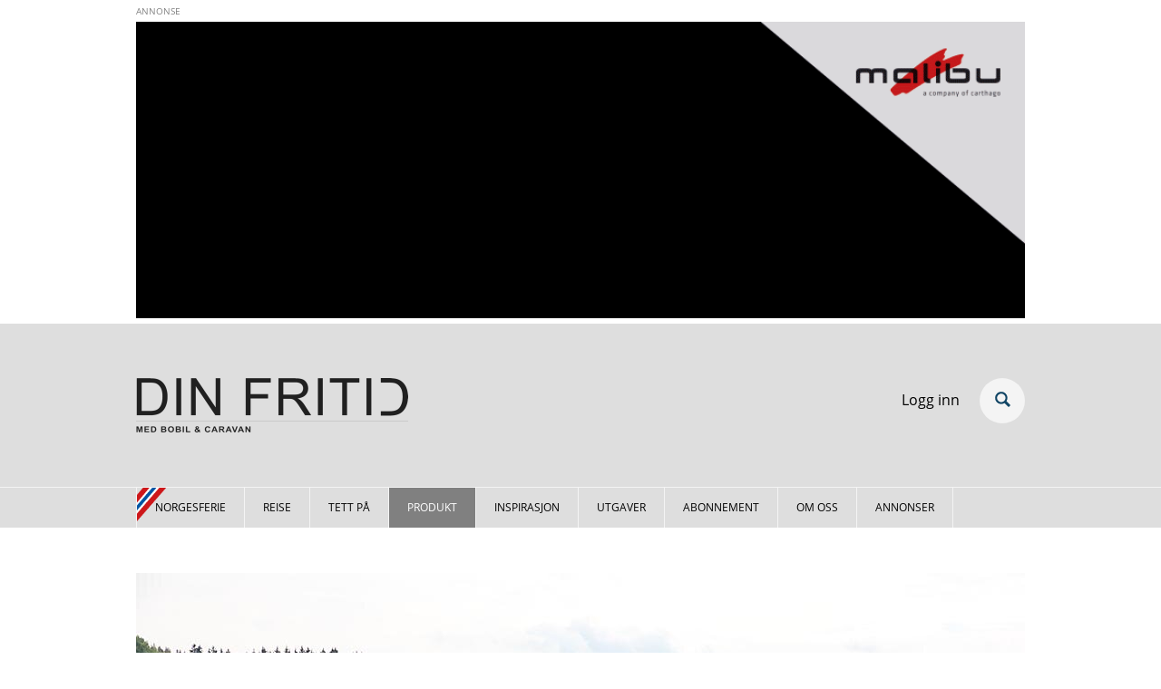

--- FILE ---
content_type: text/html; charset=utf-8
request_url: https://dinfritid.no/produkt/2019/09/satser-p%C3%A5-trend
body_size: 13717
content:
<!DOCTYPE html PUBLIC "-//W3C//DTD XHTML+RDFa 1.0//EN"
  "http://www.w3.org/MarkUp/DTD/xhtml-rdfa-1.dtd">
<html lang="nb" dir="ltr" prefix="og: http://ogp.me/ns#">
<head profile="http://www.w3.org/1999/xhtml/vocab">

  <!--
  Hello sourcecode-reader! :-)
  This website is made with open software. The framework is Drupal.
  PHP is the programming language and the database is MySQL and the site uses Apache as webserver.
  If you have any question we would be pleased to answer them, just contact us on www.ramsalt.com

  Have a nice day!
   ______     ______     __    __     ______     ______     __         ______  
  /\  == \   /\  __ \   /\ "-./  \   /\  ___\   /\  __ \   /\ \       /\__  _\ 
  \ \  __<   \ \  __ \  \ \ \-./\ \  \ \___  \  \ \  __ \  \ \ \____  \/_/\ \/ 
   \ \_\ \_\  \ \_\ \_\  \ \_\ \ \_\  \/\_____\  \ \_\ \_\  \ \_____\    \ \_\ 
    \/_/ /_/   \/_/\/_/   \/_/  \/_/   \/_____/   \/_/\/_/   \/_____/     \/_/ 
  -->
  
  <meta charset="utf-8">
  <meta name="viewport" content="width=device-width, initial-scale=1.0">
  <meta name="MobileOptimized" content="width">
  <meta name="HandheldFriendly" content="true">
  <meta name="apple-mobile-web-app-capable" content="yes">
  <meta http-equiv="cleartype" content="on">

    <meta charset="utf-8" />
<link rel="shortcut icon" href="https://dinfritid.no/sites/all/themes/papergirl/favicon.ico" type="image/vnd.microsoft.icon" />
<meta name="description" content="Det er ikke mer enn et halvår siden Dethleffs lanserte sin Globeline på Mercedes-chassis. For neste sesong handler det meste om Dethleffs´ rimeligste modellserie: Trend." />
<meta name="generator" content="Drupal 7 (https://www.drupal.org)" />
<link rel="canonical" href="https://dinfritid.no/produkt/2019/09/satser-p%C3%A5-trend" />
<link rel="shortlink" href="https://dinfritid.no/produkt/2019/09/satser-p%C3%A5-trend" />
<meta property="og:site_name" content="Din Fritid" />
<meta property="og:type" content="article" />
<meta property="og:url" content="https://dinfritid.no/produkt/2019/09/satser-p%C3%A5-trend" />
<meta property="og:title" content="Satser på Trend" />
<meta property="og:description" content="Det er ikke mer enn et halvår siden Dethleffs lanserte sin Globeline på Mercedes-chassis. For neste sesong handler det meste om Dethleffs´ rimeligste modellserie: Trend." />
<meta property="og:image" content="https://dinfritid.no/sites/default/files/styles/full_width/public/IMG_7977.jpg?itok=9SXvJoKQ" />
<meta property="og:image:width" content="980" />
<meta property="og:image:height" content="653" />

<!-- Facebook Pixel Code -->
<script>
!function(f,b,e,v,n,t,s){if(f.fbq)return;n=f.fbq=function(){n.callMethod?
n.callMethod.apply(n,arguments):n.queue.push(arguments)};if(!f._fbq)f._fbq=n;
n.push=n;n.loaded=!0;n.version='2.0';n.queue=[];t=b.createElement(e);t.async=!0;
t.src=v;s=b.getElementsByTagName(e)[0];s.parentNode.insertBefore(t,s)}(window,
document,'script','//connect.facebook.net/en_US/fbevents.js');

fbq('init', '831199310558018');
fbq('track', 'PageView');
fbq('track', 'ViewContent', {"content_type":"product","content_ids":"3466"});
</script>
<noscript><img height='1' width='1' style='display:none' src='https://www.facebook.com/tr?id=831199310558018&ev=PageView&noscript=1' /></noscript>
<!-- End Facebook Pixel Code -->
  <title>2020-nyheter: Dethleffs: Satser på Trend | Din Fritid</title>
  <link type="text/css" rel="stylesheet" href="https://dinfritid.no/sites/default/files/css/css_lQaZfjVpwP_oGNqdtWCSpJT1EMqXdMiU84ekLLxQnc4.css" media="all" />
<link type="text/css" rel="stylesheet" href="https://dinfritid.no/sites/default/files/css/css_V-jWU1PlsNENCJkf1253tCQpOegR16iMVRWEFvCqnfU.css" media="all" />
<link type="text/css" rel="stylesheet" href="https://dinfritid.no/sites/default/files/css/css_-28l05W35mlNm5CYUEhvNUVbfHZe4MukVXGPmA4fgQ8.css" media="all" />
<link type="text/css" rel="stylesheet" href="https://dinfritid.no/sites/default/files/css/css_WkwlFAngrpPsF1X0K2r3olN7_x2-nApRhHdpfOeh5hU.css" media="all" />
<link type="text/css" rel="stylesheet" href="https://dinfritid.no/sites/default/files/css/css_AbpHGcgLb-kRsJGnwFEktk7uzpZOCcBY74-YBdrKVGs.css" media="print" />
  <!-- HTML5 element support for IE6-8 -->
  <!--[if lt IE 9]>
    <script src="//html5shiv.googlecode.com/svn/trunk/html5.js"></script>
  <![endif]-->
  <script src="https://dinfritid.no/sites/default/files/js/js_ypadrG4kz9-JBpNOXmgjyVozLCJG_1RP3Ig-iqWR8n0.js"></script>
<script src="https://dinfritid.no/sites/default/files/js/js_cbYm0u_5mWfHBBQeqMOTmUKSMQl8a81NdlCRWwYh_uU.js"></script>
<script src="https://dinfritid.no/sites/default/files/js/js_ecgmM9XxhWZQ3t9X8NwceGrYNhbb8gczdi6NBuSktfA.js"></script>
<script>(function(i,s,o,g,r,a,m){i["GoogleAnalyticsObject"]=r;i[r]=i[r]||function(){(i[r].q=i[r].q||[]).push(arguments)},i[r].l=1*new Date();a=s.createElement(o),m=s.getElementsByTagName(o)[0];a.async=1;a.src=g;m.parentNode.insertBefore(a,m)})(window,document,"script","https://www.google-analytics.com/analytics.js","ga");ga("create", "UA-118700283-1", {"cookieDomain":"auto"});ga("set", "anonymizeIp", true);ga("send", "pageview");</script>
<script>jQuery.extend(Drupal.settings, { "defaultThemePath": "/sites/all/themes/papergirl" });</script>
<script>jQuery.extend(Drupal.settings, { "ramsalt_ckeditor_widgets_css": "/sites/all/modules/ramsaltmedia/modules/custom/ramsalt_ckeditor_widgets/css/ramsalt_ckeditor_widgets.css" });</script>
<script>jQuery.extend(Drupal.settings,
    { "paperboy_headerdate":1 });</script>
<script src="https://dinfritid.no/sites/default/files/js/js_eQpECn193vAuxlaEtfO1INx2EoswmqQxRyU3ZEgM_sg.js"></script>
<script>jQuery.extend(Drupal.settings, {"basePath":"\/","pathPrefix":"","ajaxPageState":{"theme":"papergirl","theme_token":"iyNp1yrCDRfI3TJQeNhLA8TDet8FAPPmaCXWSM_qdcQ","js":{"sites\/all\/modules\/contrib\/jquery_update\/replace\/jquery\/1.10\/jquery.min.js":1,"misc\/jquery-extend-3.4.0.js":1,"misc\/jquery-html-prefilter-3.5.0-backport.js":1,"misc\/jquery.once.js":1,"misc\/drupal.js":1,"sites\/all\/modules\/ramsaltmedia\/modules\/custom\/ramsalt_media_socialsharing\/js\/rm_socialsharing.js":1,"public:\/\/languages\/nb_r8GlW9TqFj4XPI6dEuPJMWG3pe7tdG8rArS_NcWVJhg.js":1,"sites\/all\/modules\/contrib\/field_group\/field_group.js":1,"sites\/all\/modules\/contrib\/google_analytics\/googleanalytics.js":1,"0":1,"1":1,"2":1,"3":1,"sites\/all\/themes\/paperboy\/js\/jquery.inview.js":1,"sites\/all\/themes\/paperboy\/js\/paperboy.js":1,"sites\/all\/themes\/paperboy\/js\/paperboy_menu.js":1,"sites\/all\/themes\/paperboy\/js\/paperboy_utility.js":1,"sites\/all\/themes\/paperboy\/js\/paperboy_longform.js":1,"sites\/all\/themes\/papergirl\/js\/papergirl.js":1},"css":{"modules\/system\/system.base.css":1,"modules\/system\/system.menus.css":1,"modules\/system\/system.messages.css":1,"modules\/system\/system.theme.css":1,"sites\/all\/modules\/contrib\/date\/date_api\/date.css":1,"modules\/field\/theme\/field.css":1,"modules\/node\/node.css":1,"sites\/all\/modules\/custom\/ramsalt_issue\/css\/issuestyles.css":1,"sites\/all\/modules\/ramsaltmedia\/modules\/custom\/ramsalt_media_socialsharing\/css\/rm_socialsharing.css":1,"modules\/user\/user.css":1,"sites\/all\/modules\/contrib\/views\/css\/views.css":1,"sites\/all\/modules\/contrib\/ckeditor\/css\/ckeditor.css":1,"sites\/all\/modules\/contrib\/ctools\/css\/ctools.css":1,"sites\/all\/modules\/contrib\/panels\/css\/panels.css":1,"sites\/all\/modules\/ramsalt\/modules\/features\/ramsalt_core\/ramsalt_core.css":1,"sites\/all\/modules\/ramsalt\/modules\/features\/ramsalt_media\/ramsalt_media.css":1,"sites\/all\/modules\/contrib\/typogrify\/typogrify.css":1,"sites\/all\/modules\/contrib\/panels_extra_layouts\/plugins\/layouts\/moscone_flipped\/moscone-flipped.css":1,"sites\/all\/modules\/contrib\/node_embed\/plugins\/node_embed\/node_embed.css":1,"sites\/all\/modules\/ramsaltmedia\/modules\/custom\/ramsalt_ckeditor_widgets\/css\/ramsalt_ckeditor_widgets.css":1,"sites\/all\/themes\/paperboy\/system.menus.css":1,"sites\/all\/themes\/paperboy\/system.messages.css":1,"sites\/all\/themes\/paperboy\/system.theme.css":1,"sites\/all\/themes\/papergirl\/css\/styles.css":1,"sites\/all\/themes\/papergirl\/css\/print.css":1}},"field_group":{"div":"full"},"urlIsAjaxTrusted":{"\/search":true},"googleanalytics":{"trackOutbound":1,"trackMailto":1,"trackDownload":1,"trackDownloadExtensions":"7z|aac|arc|arj|asf|asx|avi|bin|csv|doc(x|m)?|dot(x|m)?|exe|flv|gif|gz|gzip|hqx|jar|jpe?g|js|mp(2|3|4|e?g)|mov(ie)?|msi|msp|pdf|phps|png|ppt(x|m)?|pot(x|m)?|pps(x|m)?|ppam|sld(x|m)?|thmx|qtm?|ra(m|r)?|sea|sit|tar|tgz|torrent|txt|wav|wma|wmv|wpd|xls(x|m|b)?|xlt(x|m)|xlam|xml|z|zip"},"currentPath":"node\/3466","currentPathIsAdmin":false});</script>
</head>
<body class="html not-front not-logged-in one-sidebar sidebar-first page-node page-node- page-node-3466 node-type-ramsalt-article section-produkt page-panels" >
  <div id="skip-link">
    <a href="#main-content" class="element-invisible element-focusable">Hopp til hovedinnhold</a>
  </div>
    
        <div class="region region-ad-top">
    <div id="block-openx-0" class="block block-openx first odd">

      
  <ins data-revive-zoneid="1" data-revive-id="87c217e566a0fed5d899d713a730c8d2"></ins><script async src="https://dinfritid.ads.ramsalt.com/revive/www/delivery/asyncjs.php"></script>
</div>
<div id="block-openx-1" class="block block-openx last even">

      
  <ins data-revive-zoneid="2" data-revive-id="87c217e566a0fed5d899d713a730c8d2"></ins><script async src="https://dinfritid.ads.ramsalt.com/revive/www/delivery/asyncjs.php"></script>
</div>
  </div>
  
  <header id="page-header" role="banner" class="page-header">
    <div class="header-first">
      <div class="viewport-inner">
                  <a class="logo" href="/" title="Hjem">
            <img src="https://dinfritid.no/sites/all/themes/papergirl/logo.png" alt="Hjem" />
          </a>

                          
          <nav class="mc_login"><a href="/connectid/login">Logg inn</a></nav>

          <div class="header__region region region-header">
    <div id="block-views-exp-search-search-pane" class="block block-views first last odd">

      
  <form action="/search" method="get" id="views-exposed-form-search-search-pane" accept-charset="UTF-8"><div><div class="views-exposed-form">
  <div class="views-exposed-widgets clearfix">
          <div id="edit-search-api-views-fulltext-wrapper" class="views-exposed-widget views-widget-filter-search_api_views_fulltext">
                        <div class="views-widget">
          <div class="form-item form-type-textfield form-item-search-api-views-fulltext">
 <input type="text" id="edit-search-api-views-fulltext" name="search_api_views_fulltext" value="" size="30" maxlength="128" class="form-text" />
</div>
        </div>
              </div>
                    <div class="views-exposed-widget views-submit-button">
      <input type="image" id="edit-submit" name="submit" src="/sites/all/themes/papergirl/images/svg-icons/search.svg" class="form-submit" />    </div>
      </div>
</div>
</div></form>
</div>
  </div>
      </div><!--/.viewport-inner-->
    </div><!--/.header-top-->

    
          <div class="header-third">
          <div class="region region-header3">
    <div id="block-menu-block-1" class="block block-menu-block first last odd" role="navigation">

        <h2 class="block__title block-title">Hovedmeny</h2>
    
  <div class="menu-block-wrapper menu-block-1 menu-name-main-menu parent-mlid-0 menu-level-1">
  <ul class="menu"><li class="menu__item is-leaf first leaf menu-mlid-1647 norgesferie"><a href="https://dinfritid.no/norgesferie" class="menu__link">Norgesferie</a></li>
<li class="menu__item is-leaf leaf menu-mlid-926 reise"><a href="/reise" class="menu__link">Reise</a></li>
<li class="menu__item is-leaf leaf menu-mlid-924 tettpaa"><a href="/tett-p%C3%A5" class="menu__link">Tett på</a></li>
<li class="menu__item is-leaf is-active-trail leaf active-trail menu-mlid-925 produkt"><a href="/produkt" class="menu__link is-active-trail active-trail">Produkt</a></li>
<li class="menu__item is-leaf leaf menu-mlid-1133 inspirasjon"><a href="/inspirasjon" class="menu__link">Inspirasjon</a></li>
<li class="menu__item is-leaf leaf menu-mlid-1122"><a href="/utgave" class="menu__link">Utgaver</a></li>
<li class="menu__item is-leaf leaf menu-mlid-1120"><a href="/sitat/abonn%C3%A9r-n%C3%A5" class="menu__link">Abonnement</a></li>
<li class="menu__item is-leaf leaf menu-mlid-874"><a href="/sitat/om-oss" class="menu__link">Om oss</a></li>
<li class="menu__item is-leaf last leaf menu-mlid-2015"><a href="/annonser" class="menu__link">Annonser</a></li>
</ul></div>

</div>
  </div>
      </div><!--/.header-third -->
    
    


  </header>

  <div class="main-container viewport-inner">
    
    <section id="main">
            <a id="main-content"></a>

                  
      
                    
      
      
      


<div class="panel-pane pane-entity-view pane-node"  >
  
      
  
  
<div class="panel-display moscone-flipped clearfix " >

  <div class="moscone-container moscone-header clearfix panel-panel">
    <div class="moscone-container-inner moscone-header-inner panel-panel-inner">
      <div class="field field-name-field-main-image field-type-field-collection field-label-hidden"><div class="field-items"><div class="field-item even"><div class="entity entity-field-collection-item field-collection-item-field-main-image clearfix">
  <div class="content">
    <div class="field field-name-field-image field-type-image field-label-hidden"><div class="field-items"><div class="field-item even"><img src="https://dinfritid.no/sites/default/files/styles/full_width/public/IMG_7977.jpg?itok=9SXvJoKQ" width="980" height="653" /></div></div></div>  </div>
</div>
</div></div></div><div class="field field-name-field-title-prefix field-type-text field-label-hidden"><div class="field-items"><div class="field-item even">2020-nyheter: Dethleffs</div></div></div>    <div class="field field-name-title field-type-ds field-label-hidden">
              <div class="field-items">
                        <div class="field-item even"><h1 class="title">Satser på Trend</h1></div>
                  </div>
    </div>
<div class="field field-name-field-intro-text field-type-text-long field-label-hidden"><div class="field-items"><div class="field-item even"><p>Det er ikke mer enn et halvår siden Dethleffs lanserte sin Globeline på Mercedes-chassis. For neste sesong handler det meste om Dethleffs´ rimeligste modellserie: Trend.</p></div></div></div><div class="group-byline field-group-div"><div class="field field-name-cleaner-byline field-type-ds field-label-hidden"><div class="field-items"><div class="field-item even"><div class="bylines-container"><div class="byline has-image"><img src="https://dinfritid.no/sites/default/files/styles/profile_small/public/Tore.jpg?itok=uTHu4XXU" alt=""><span class="label">Tekst og foto:</span><span class="name"><a href="/node/36">Tore Afdal</a></span><span class="title"></span></div></div></div></div></div><div class="field field-name-published-on field-type-ds field-label-hidden"><div class="field-items"><div class="field-item even">06.09.2019</div></div></div></div>    </div>
  </div>

  <div class="moscone-flipped-container moscone-flipped-column-content clearfix">
    <div class="moscone-flipped-column-content-region moscone-flipped-content panel-panel">
      <div class="moscone-flipped-column-content-region-inner moscone-flipped-content-inner panel-panel-inner">
        <div class="field field-name-rm-social-sharing field-type-ds field-label-hidden"><div class="field-items"><div class="field-item even"><ul class="social-icons">
            <li class="facebook">
              <a href="http://www.facebook.com/share.php?u=https%3A%2F%2Fdinfritid.no%2Fnode%2F3466"
                 onClick="return rm_socialsharing_fb_click(this)"
                 target="_blank">
                  Facebook
              </a>
            </li>

            <li class="twitter">
              <a href="https://twitter.com/intent/tweet?text=%22Satser+p%C3%A5+Trend%22&url=https%3A%2F%2Fdinfritid.no%2Fnode%2F3466"
                 onClick="return rm_socialsharing_tw_click(this)"
                 target="_blank">
                  Twitter
              </a>
            </li>

            <li class="linkedin">
              <a href="https://www.linkedin.com/shareArticle?mini=true&title=%22Satser+p%C3%A5+Trend%22&url=https%3A%2F%2Fdinfritid.no%2Fnode%2F3466"
                onClick="return rm_socialsharing_linkedin_click(this)"
                target="_blank">
                  Linkedin
              </a>
            </li>
         </ul></div></div></div><div class="field field-name-body field-type-text-with-summary field-label-hidden"><div class="field-items"><div class="field-item even"><p><strong>Isny, Tyskland:</strong> Trend-serien til Dethleffs har utviklet seg til å bli en av selskapets volumserier. To nye planløsninger og en oppgradering står på menyen for neste sesong: T/I 6617 EB og T/I 6757 DBL er nye planløsninger som kommer i både halvintegrert utgave (T) og som integrert (I). Begge nyhetene er under sju meter og på 3,5 tonn totalvekt.</p>
<h4>Med sidesittere</h4>
<p>Nye 6757 DBL er i stor grad inspirert av storebror 7057 DBL som er 7,41 meter lang. En halv meter kortere bil gir en viktig vektreduksjon for å få den registrert under 3,5 tonn. Sittegruppen består av to moderne sidesittere som kan konverteres til to sitteplasser under kjøring. Frittstående dobbeltseng frister på soverommet, og badet kan skilles fra bodelen med en skyvedør. Mens I-modellene leveres med senkeseng som standard, kan T 6757 DBL bestilles med en tomannssenkeseng som ekstrautstyr.</p>
<p><figure class="image-captioned"><img alt="" height="533" src="/sites/default/files/resize/IMG_8019-800x533.jpg" width="800" /><br />
<figcaption>Dethleffs Trend T 6757 DBL er en ny modell på 6,99 meter med dobbeltseng og sidesitter. På bildet ser vi sidesitteren til høyre rigget til én passasjer. Vi kommer tilbake med en minitest av denne nyheten i en senere utgave.</figcaption><br />
</figure></p>
<h4>Klassisk løsning</h4>
<p>Trend 6617 EB er en populær, kompakt enkeltseng-planløsning med romslig garasje. Garasjen har sjenerøs lasteevne. Dethleffs kan være spesielt fornøyde med å ha fått til god romfølelse innvendig, takket være fri siktlinje helt til hekken. Den halvintegrerte modellen kan leveres med en ekstra (senkbar) enkeltseng som ekstrautstyr, mens den i integrert utgave har senkeseng for to voksne som standard.&nbsp;</p>
<h4>Familievennlig</h4>
<p>Alkovebobiler er kjent for å være familievennlige og ha mange faste sengeplasser. Trend A 7877-2 er hele 8,6 meter og har sengeplass til seks personer. For 2020-sesongen har modellen fått nytt utseende og flere nye, praktiske detaljer. Flere detaljer i imitert eik har blitt erstattet med hvite flater for et mer moderne uttrykk. Her er det dobbeltgulv; perfekt til ekstra lasteplass og vinterbruk. Tillatt totalvekt er på fem tonn.</p>
</div></div></div><div class="field field-name-forhandlervelger field-type-ds field-label-hidden"><div class="field-items"><div class="field-item even"><div id="block-block-3" class="block block-block even">

      
  <script>
  function resizeIframe(obj) {
    obj.style.height = obj.contentWindow.document.documentElement.scrollHeight + 'px';
  }
</script>

<iframe onload="resizeIframe(this)" style="width:100%; border: none;" class="forhandlervelger" src="/sites/default/files/forhandlervelger/locationSearch.html"></iframe>
</div>
</div></div></div>      </div>
    </div>
    <div class="moscone-flipped-column-content-region moscone-flipped-sidebar panel-panel">
      <div class="moscone-flipped-column-content-region-inner moscone-flipped-sidebar-inner panel-panel-inner">
        <div class="field field-name-ads-boxbanner-3 field-type-ds field-label-hidden"><div class="field-items"><div class="field-item even"><div id="block-openx-14" class="block block-openx first odd">

      
  <ins data-revive-zoneid="16" data-revive-id="87c217e566a0fed5d899d713a730c8d2"></ins><script async src="https://dinfritid.ads.ramsalt.com/revive/www/delivery/asyncjs.php"></script>
</div>
</div></div></div><div class="field field-name-mailchimp field-type-ds field-label-hidden"><div class="field-items"><div class="field-item even"><div id="block-block-1" class="block block-block odd">

        <h2 class="block__title block-title">Meld deg på vårt nyhetsbrev</h2>
    
  <!-- Begin MailChimp Signup Form -->
<div id="mc_embed_signup">
<form action="https://campingnorge.us8.list-manage.com/subscribe/post?u=6d2bb6fe303680a7601574419&amp;id=385cc59ce0" method="post" id="mc-embedded-subscribe-form" name="mc-embedded-subscribe-form" class="validate" target="_blank" novalidate>
    <div id="mc_embed_signup_scroll">
	
<div class="mc-field-group form-type-emailfield">
	<input type="email" value="" name="EMAIL" class="required email" id="mce-EMAIL" placeholder="Din e-post">
</div>
	<div id="mce-responses" class="clear">
		<div class="response" id="mce-error-response" style="display:none"></div>
		<div class="response" id="mce-success-response" style="display:none"></div>
	</div>    <!-- real people should not fill this in and expect good things - do not remove this or risk form bot signups-->
    <div style="position: absolute; left: -5000px;" aria-hidden="true"><input type="text" name="b_6d2bb6fe303680a7601574419_385cc59ce0" tabindex="-1" value=""></div>
    <div class="clear"><input type="submit" value="Meld på" name="subscribe" id="mc-embedded-subscribe" class="button form-submit"></div>
    </div>
</form>
</div>
<script type='text/javascript' src='//s3.amazonaws.com/downloads.mailchimp.com/js/mc-validate.js'></script><script type='text/javascript'>(function($) {window.fnames = new Array(); window.ftypes = new Array();fnames[0]='EMAIL';ftypes[0]='email';fnames[1]='FNAME';ftypes[1]='text';fnames[2]='LNAME';ftypes[2]='text';fnames[3]='ADDRESS';ftypes[3]='address';fnames[4]='PHONE';ftypes[4]='phone';}(jQuery));var $mcj = jQuery.noConflict(true);</script>
<!--End mc_embed_signup-->
</div>
</div></div></div><div class="field field-name-field-related-content field-type-entityreference field-label-above"><div class="field-label">Se også:&nbsp;</div><div class="field-items"><div class="field-item even"><div  class="ds-1col node node-ramsalt-article view-mode-list_item clearfix">

  
  <div class="field field-name-field-main-image field-type-field-collection field-label-hidden"><div class="field-items"><div class="field-item even"><div class="entity entity-field-collection-item field-collection-item-field-main-image clearfix">
  <div class="content">
    <div class="field field-name-field-image field-type-image field-label-hidden"><div class="field-items"><div class="field-item even"><a href="/bobil-produkt/2019/07/tallet-er-3"><img src="https://dinfritid.no/sites/default/files/styles/list_item/public/_MG_4805_0.JPG?itok=Ka1-ZmSg" width="320" height="213" /></a></div></div></div>  </div>
</div>
</div></div></div><div class="field field-name-field-title-prefix field-type-text field-label-hidden"><div class="field-items"><div class="field-item even"><div class="">2017-nyheter: Dethleffs bobiler</div></div></div></div>    <div class="field field-name-title field-type-ds field-label-hidden">
              <div class="field-items">
                        <div class="field-item even"><h3><a href="/bobil-produkt/2019/07/tallet-er-3">Tallet er 3</a></h3></div>
                  </div>
    </div>
</div>

</div><div class="field-item odd"><div  class="ds-1col node node-ramsalt-article view-mode-list_item clearfix">

  
  <div class="field field-name-field-main-image field-type-field-collection field-label-hidden"><div class="field-items"><div class="field-item even"><div class="entity entity-field-collection-item field-collection-item-field-main-image clearfix">
  <div class="content">
    <div class="field field-name-field-image field-type-image field-label-hidden"><div class="field-items"><div class="field-item even"><a href="/produkt/2019/01/dethleffs%C2%B4-nye-stjerne"><img src="https://dinfritid.no/sites/default/files/styles/list_item/public/Globeline_T6613EB_GTblack_Frei_Front_Licht.jpg?itok=_bpWqF_B" width="320" height="189" /></a></div></div></div>  </div>
</div>
</div></div></div><div class="field field-name-field-title-prefix field-type-text field-label-hidden"><div class="field-items"><div class="field-item even"><div class="">Dethleffs på Mercedes i 2019:</div></div></div></div>    <div class="field field-name-title field-type-ds field-label-hidden">
              <div class="field-items">
                        <div class="field-item even"><h3><a href="/produkt/2019/01/dethleffs%C2%B4-nye-stjerne">Dethleffs´ nye stjerne</a></h3></div>
                  </div>
    </div>
</div>

</div><div class="field-item even"><div  class="ds-1col node node-ramsalt-article view-mode-list_item clearfix">

  
  <div class="field field-name-field-main-image field-type-field-collection field-label-hidden"><div class="field-items"><div class="field-item even"><div class="entity entity-field-collection-item field-collection-item-field-main-image clearfix">
  <div class="content">
    <div class="field field-name-field-image field-type-image field-label-hidden"><div class="field-items"><div class="field-item even"><a href="/produkt/2018/09/nye-impulser-med-puls"><img src="https://dinfritid.no/sites/default/files/styles/list_item/public/Skjermbilde%202018-09-11%20kl.%2009.47.18_0.png?itok=9BLT6ihw" width="320" height="223" /></a></div></div></div>  </div>
</div>
</div></div></div><div class="field field-name-field-title-prefix field-type-text field-label-hidden"><div class="field-items"><div class="field-item even"><div class="">2019-nyheter: Dethleffs</div></div></div></div>    <div class="field field-name-title field-type-ds field-label-hidden">
              <div class="field-items">
                        <div class="field-item even"><h3><a href="/produkt/2018/09/nye-impulser-med-puls">Nye impulser med Puls</a></h3></div>
                  </div>
    </div>
</div>

</div><div class="field-item odd"><div  class="ds-1col node node-ramsalt-article view-mode-list_item clearfix">

  
  <div class="field field-name-field-main-image field-type-field-collection field-label-hidden"><div class="field-items"><div class="field-item even"><div class="entity entity-field-collection-item field-collection-item-field-main-image clearfix">
  <div class="content">
    <div class="field field-name-field-image field-type-image field-label-hidden"><div class="field-items"><div class="field-item even"><a href="/bobil-produkt/2018/06/dr%C3%B8mmebil-hvermansen"><img src="https://dinfritid.no/sites/default/files/styles/list_item/public/90_IMG_5171.jpg?itok=BQpbHWkD" width="320" height="213" /></a></div></div></div>  </div>
</div>
</div></div></div><div class="field field-name-field-title-prefix field-type-text field-label-hidden"><div class="field-items"><div class="field-item even"><div class="">Bobiltesten Dethleffs Esprit I 7150 EB Alde</div></div></div></div>    <div class="field field-name-title field-type-ds field-label-hidden">
              <div class="field-items">
                        <div class="field-item even"><h3><a href="/bobil-produkt/2018/06/dr%C3%B8mmebil-hvermansen">Drømmebil for Hvermansen</a></h3></div>
                  </div>
    </div>
</div>

</div><div class="field-item even"><div  class="ds-1col node node-ramsalt-article view-mode-list_item clearfix">

  
  <div class="field field-name-field-main-image field-type-field-collection field-label-hidden"><div class="field-items"><div class="field-item even"><div class="entity entity-field-collection-item field-collection-item-field-main-image clearfix">
  <div class="content">
    <div class="field field-name-field-image field-type-image field-label-hidden"><div class="field-items"><div class="field-item even"><a href="/caravan-produkt/2016/10/detleffs-2017-serier-fornyes"><img src="https://dinfritid.no/sites/default/files/styles/list_item/public/Nomad5.jpg?itok=rMfwswzr" width="320" height="180" /></a></div></div></div>  </div>
</div>
</div></div></div>    <div class="field field-name-title field-type-ds field-label-hidden">
              <div class="field-items">
                        <div class="field-item even"><h3><a href="/caravan-produkt/2016/10/detleffs-2017-serier-fornyes">Detleffs 2017: To serier fornyes</a></h3></div>
                  </div>
    </div>
</div>

</div><div class="field-item odd"><div  class="ds-1col node node-ramsalt-article view-mode-list_item clearfix">

  
  <div class="field field-name-field-main-image field-type-field-collection field-label-hidden"><div class="field-items"><div class="field-item even"><div class="entity entity-field-collection-item field-collection-item-field-main-image clearfix">
  <div class="content">
    <div class="field field-name-field-image field-type-image field-label-hidden"><div class="field-items"><div class="field-item even"><a href="/bobil-produkt/2016/10/dethleffs-2017-tallet-er-tre"><img src="https://dinfritid.no/sites/default/files/styles/list_item/public/_MG_4833.JPG?itok=Z3Juctl5" width="320" height="213" /></a></div></div></div>  </div>
</div>
</div></div></div>    <div class="field field-name-title field-type-ds field-label-hidden">
              <div class="field-items">
                        <div class="field-item even"><h3><a href="/bobil-produkt/2016/10/dethleffs-2017-tallet-er-tre">Dethleffs 2017: Tallet er tre</a></h3></div>
                  </div>
    </div>
</div>

</div><div class="field-item even"><div  class="ds-1col node node-ramsalt-article view-mode-list_item clearfix">

  
  <div class="field field-name-field-main-image field-type-field-collection field-label-hidden"><div class="field-items"><div class="field-item even"><div class="entity entity-field-collection-item field-collection-item-field-main-image clearfix">
  <div class="content">
    <div class="field field-name-field-image field-type-image field-label-hidden"><div class="field-items"><div class="field-item even"><a href="/bobil-produkt/2016/05/dethleffs-2016-ny-generasjon-senkeseng"><img src="https://dinfritid.no/sites/default/files/styles/list_item/public/40_4Travel_frei_copy.jpg?itok=TFaqmddp" width="320" height="160" /></a></div></div></div>  </div>
</div>
</div></div></div>    <div class="field field-name-title field-type-ds field-label-hidden">
              <div class="field-items">
                        <div class="field-item even"><h3><a href="/bobil-produkt/2016/05/dethleffs-2016-ny-generasjon-senkeseng">Dethleffs 2016: Ny generasjon senkeseng</a></h3></div>
                  </div>
    </div>
</div>

</div><div class="field-item odd"><div  class="ds-1col node node-ramsalt-article view-mode-list_item clearfix">

  
  <div class="field field-name-field-main-image field-type-field-collection field-label-hidden"><div class="field-items"><div class="field-item even"><div class="entity entity-field-collection-item field-collection-item-field-main-image clearfix">
  <div class="content">
    <div class="field field-name-field-image field-type-image field-label-hidden"><div class="field-items"><div class="field-item even"><a href="/produkt/2016/03/dethleffs-2016-komplett"><img src="https://dinfritid.no/sites/default/files/styles/list_item/public/68_M__med__4_Travel_copy.jpg?itok=Cfsz2pin" width="320" height="159" /></a></div></div></div>  </div>
</div>
</div></div></div>    <div class="field field-name-title field-type-ds field-label-hidden">
              <div class="field-items">
                        <div class="field-item even"><h3><a href="/produkt/2016/03/dethleffs-2016-komplett">Dethleffs 2016: Komplett</a></h3></div>
                  </div>
    </div>
</div>

</div><div class="field-item even"><div  class="ds-1col node node-ramsalt-article view-mode-list_item clearfix">

  
  <div class="field field-name-field-main-image field-type-field-collection field-label-hidden"><div class="field-items"><div class="field-item even"><div class="entity entity-field-collection-item field-collection-item-field-main-image clearfix">
  <div class="content">
    <div class="field field-name-field-image field-type-image field-label-hidden"><div class="field-items"><div class="field-item even"><a href="/bobil-produkt/2016/01/dethleffs-2016-rimelig-start"><img src="https://dinfritid.no/sites/default/files/styles/list_item/public/50_DT1.jpg?itok=tx2u3vSy" width="320" height="213" /></a></div></div></div>  </div>
</div>
</div></div></div>    <div class="field field-name-title field-type-ds field-label-hidden">
              <div class="field-items">
                        <div class="field-item even"><h3><a href="/bobil-produkt/2016/01/dethleffs-2016-rimelig-start">Dethleffs 2016: Rimelig start</a></h3></div>
                  </div>
    </div>
</div>

</div><div class="field-item odd"><div  class="ds-1col node node-ramsalt-article view-mode-list_item clearfix">

  
  <div class="field field-name-field-main-image field-type-field-collection field-label-hidden"><div class="field-items"><div class="field-item even"><div class="entity entity-field-collection-item field-collection-item-field-main-image clearfix">
  <div class="content">
    <div class="field field-name-field-image field-type-image field-label-hidden"><div class="field-items"><div class="field-item even"><a href="/bobil-produkt/2015/08/dethleffs-2015-frisk-og-annerledes"><img src="https://dinfritid.no/sites/default/files/styles/list_item/public/16_TrendST_T6617_DS_Lia_Casina_hite_copy.JPG?itok=zCAHxmbs" width="320" height="266" /></a></div></div></div>  </div>
</div>
</div></div></div>    <div class="field field-name-title field-type-ds field-label-hidden">
              <div class="field-items">
                        <div class="field-item even"><h3><a href="/bobil-produkt/2015/08/dethleffs-2015-frisk-og-annerledes">Dethleffs 2015: Frisk og annerledes</a></h3></div>
                  </div>
    </div>
</div>

</div></div></div><div class="field field-name-field-sections field-type-taxonomy-term-reference field-label-above"><div class="field-label">Emneord:&nbsp;</div><div class="field-items"><div class="field-item even"><a href="/produkt">Produkt</a></div></div></div><div class="field field-name-field-tags field-type-taxonomy-term-reference field-label-above"><div class="field-label">Tags:&nbsp;</div><div class="field-items"><div class="field-item even"><a href="/tags/2020-nyheter">2020-nyheter</a></div><div class="field-item odd"><a href="/tags/dethleffs">dethleffs</a></div><div class="field-item even"><a href="/tags/bobil">bobil</a></div></div></div><div class="field field-name-referenced-issue field-type-ds field-label-above"><div class="field-label">Finnes i utgave:&nbsp;</div><div class="field-items"><div class="field-item even"><div id="block-views-69d6d3caa288c27108d16d687ee4e852" class="block block-views even">

      
  <div class="view view-issue-content view-id-issue_content view-display-id-referenced_issue_block view-dom-id-2cc0e322b2a3357c1419a4218752be65">
        
  
  
      <div class="view-content">
        <div class="views-row views-row-1 views-row-odd views-row-first views-row-last">
      
  <div class="views-field views-field-field-cover-image">        <div class="field-content"><a href="/din-fritid-6-2019"><img src="https://dinfritid.no/sites/default/files/styles/issue_cover/public/DF0619.png?itok=M6PwURcO" width="230" height="307" /></a></div>  </div>  
  <div class="views-field views-field-title">        <h3 class="field-content"><a href="/din-fritid-6-2019">Din Fritid 6-2019</a></h3>  </div>  </div>
    </div>
  
  
  
  
  
  
</div>
</div>
</div></div></div>      </div>
    </div>
  </div>

  <div class="moscone-container moscone-footer clearfix panel-panel">
    <div class="moscone-container-inner moscone-footer-inner panel-panel-inner">
          </div>
  </div>

</div><!-- /.moscone-flipped -->

  
  </div>
<div class="panel-pane pane-block pane-openx-10 mobile-hidden"  >
  
      
  
  <ins data-revive-zoneid="12" data-revive-id="87c217e566a0fed5d899d713a730c8d2"></ins><script async src="https://dinfritid.ads.ramsalt.com/revive/www/delivery/asyncjs.php"></script>
  
  </div>
<div class="panel-pane pane-block pane-openx-11 desktop-hidden"  >
  
      
  
  <ins data-revive-zoneid="13" data-revive-id="87c217e566a0fed5d899d713a730c8d2"></ins><script async src="https://dinfritid.ads.ramsalt.com/revive/www/delivery/asyncjs.php"></script>
  
  </div>
<div class="panel-pane pane-block pane-openx-15 mobile-hidden"  >
  
      
  
  <ins data-revive-zoneid="17" data-revive-id="87c217e566a0fed5d899d713a730c8d2"></ins><script async src="https://dinfritid.ads.ramsalt.com/revive/www/delivery/asyncjs.php"></script>
  
  </div>
<div class="panel-pane pane-block pane-openx-16 desktop-hidden"  >
  
      
  
  <ins data-revive-zoneid="18" data-revive-id="87c217e566a0fed5d899d713a730c8d2"></ins><script async src="https://dinfritid.ads.ramsalt.com/revive/www/delivery/asyncjs.php"></script>
  
  </div>
<div class="panel-pane pane-panels-mini pane-frontpage-on-article-expanded"  >
  
        <h2 class="pane-title">
      På forsiden    </h2>
    
  
  <div class="panel-display ramsalt-article ramsalt-article" id="mini-panel-frontpage_on_article_expanded">

  
  <div class="header">
    <div class="panel-pane pane-entity-collection pane-frontpage"  >
  
      
  
  <div class="entity-collection entity-collection-style-grid view-mode-default entity-collection-name-frontpage" >
            <div class="item first-column span6">
	<div class="view-mode-featured summary-style-visible"><div  class="ds-1col node node-ramsalt-article front-illustration-image main-illustration-image view-mode-featured section-tid-16 clearfix">

  
  <div class="field field-name-field-sections field-type-taxonomy-term-reference field-label-hidden"><div class="field-items"><div class="field-item even">Tett på</div></div></div><div class="field field-name-field-main-image field-type-field-collection field-label-hidden"><div class="field-items"><div class="field-item even"><div class="entity entity-field-collection-item field-collection-item-field-main-image clearfix">
  <div class="content">
    <div class="field field-name-field-image field-type-image field-label-hidden"><div class="field-items"><div class="field-item even"><a href="/tett-p%C3%A5/2026/01/cmt-2026-en-god-start"><img src="https://dinfritid.no/sites/default/files/styles/large/public/CMT%20IMG_3546.jpg?itok=y2j_qJhj" width="650" height="488" /></a></div></div></div>  </div>
</div>
</div></div></div><div class="field field-name-field-title-prefix field-type-text field-label-hidden"><div class="field-items"><div class="field-item even">Tett på:</div></div></div><h2 class="title"><a href="/tett-p%C3%A5/2026/01/cmt-2026-en-god-start" class="node-title-link"><div class="field field-name-title field-type-ds field-label-hidden"><div class="" >CMT 2026 - en god start</div></div></a></h2><div class="field field-name-field-intro-text field-type-text-long field-label-hidden"><div class="field-items"><div class="field-item even"><p>CMT-messen har dørene åpne i disse dager.&nbsp;Den årlige Stuttgart-messen tar temperaturen på bransjen og interessen hos publikum. Årets utgave var en positiv start på caravaning-året 2026.&nbsp;</p></div></div></div></div>

</div></div>

        <div class="item last-column span6">
	<div class="view-mode-featured summary-style-visible"><div  class="ds-1col node node-ramsalt-article front-illustration-image main-illustration-image view-mode-featured section-tid-5462 clearfix">

  
  <div class="field field-name-field-sections field-type-taxonomy-term-reference field-label-hidden"><div class="field-items"><div class="field-item even">Kortnytt</div></div></div><div class="field field-name-field-main-image field-type-field-collection field-label-hidden"><div class="field-items"><div class="field-item even"><div class="entity entity-field-collection-item field-collection-item-field-main-image clearfix">
  <div class="content">
    <div class="field field-name-field-image field-type-image field-label-hidden"><div class="field-items"><div class="field-item even"><a href="/kortnytt/2026/01/ut-%C3%A5-telle-fugler"><img src="https://dinfritid.no/sites/default/files/styles/large/public/3c3e4aaa-0b80-47cd-84f2-58a22f6f8ecc.jpg?itok=caTJXnpx" width="650" height="406" /></a></div></div></div>  </div>
</div>
</div></div></div><div class="field field-name-field-title-prefix field-type-text field-label-hidden"><div class="field-items"><div class="field-item even">Hagefugltellingen</div></div></div><h2 class="title"><a href="/kortnytt/2026/01/ut-%C3%A5-telle-fugler" class="node-title-link"><div class="field field-name-title field-type-ds field-label-hidden"><div class="" >Ut å telle fugler</div></div></a></h2><div class="field field-name-field-intro-text field-type-text-long field-label-hidden"><div class="field-items"><div class="field-item even"><p>I tillegg til at det er veldig trivelig å kikke på småfuglene som spiser og koser seg på fuglebrettet, kan du bidra til viktig forskning ved å telle fuglene som besøker deg. 24. og 25. januar har du mulighet til å bli med å bidra.</p></div></div></div></div>

</div></div>

        <div class="item first-column span4">
	<div class="view-mode-featured summary-style-visible"><div  class="ds-1col node node-ramsalt-article front-illustration-image main-illustration-image view-mode-featured premium-article section-tid-20 clearfix">

  
  <div class="field field-name-field-sections field-type-taxonomy-term-reference field-label-hidden"><div class="field-items"><div class="field-item even">Reise</div></div></div><div class="field field-name-field-main-image field-type-field-collection field-label-hidden"><div class="field-items"><div class="field-item even"><div class="entity entity-field-collection-item field-collection-item-field-main-image clearfix">
  <div class="content">
    <div class="field field-name-field-image field-type-image field-label-hidden"><div class="field-items"><div class="field-item even"><a href="/reise/2023/11/vintercamping"><img src="https://dinfritid.no/sites/default/files/styles/large/public/Selen_IMG_5816.jpg?itok=Le9zuLmf" width="650" height="488" /></a></div></div></div>  </div>
</div>
</div></div></div><div class="field field-name-field-title-prefix field-type-text field-label-hidden"><div class="field-items"><div class="field-item even">Tandådalen i Sverige</div></div></div><h2 class="title"><a href="/reise/2023/11/vintercamping" class="node-title-link"><div class="field field-name-title field-type-ds field-label-hidden"><div class="" >Vintercamping</div></div></a></h2><div class="field field-name-field-intro-text field-type-text-long field-label-hidden"><div class="field-items"><div class="field-item even"><p>Lyset som trenger gjennom den snødekte takluka bekrefter at det er morgen. Vekkerklokka ligger igjen hjemme, for nå er det ferie. Det er mulig å skimte blå himmel der ute og det kribler i kroppen når jeg ser fram til en hel dag på ski.</p></div></div></div></div>

</div></div>

        <div class="item span4">
	<div class="view-mode-featured summary-style-visible"><div  class="ds-1col node node-ramsalt-article front-illustration-image main-illustration-image view-mode-featured premium-article section-tid-19 clearfix">

  
  <div class="field field-name-field-sections field-type-taxonomy-term-reference field-label-hidden"><div class="field-items"><div class="field-item even">Produkt</div></div></div><div class="field field-name-field-main-image field-type-field-collection field-label-hidden"><div class="field-items"><div class="field-item even"><div class="entity entity-field-collection-item field-collection-item-field-main-image clearfix">
  <div class="content">
    <div class="field field-name-field-image field-type-image field-label-hidden"><div class="field-items"><div class="field-item even"><a href="/produkt/2025/06/et-geni-av-en-bybobil"><img src="https://dinfritid.no/sites/default/files/styles/large/public/Bobiltesten_0%20o%CC%88ppningsbild_DSC1340.jpg?itok=HgvZ5v42" width="650" height="433" /></a></div></div></div>  </div>
</div>
</div></div></div><div class="field field-name-field-title-prefix field-type-text field-label-hidden"><div class="field-items"><div class="field-item even">Bobiltesten: Malibu genius 641 LE</div></div></div><h2 class="title"><a href="/produkt/2025/06/et-geni-av-en-bybobil" class="node-title-link"><div class="field field-name-title field-type-ds field-label-hidden"><div class="" >Et geni av en bybobil?</div></div></a></h2><div class="field field-name-field-intro-text field-type-text-long field-label-hidden"><div class="field-items"><div class="field-item even"><p>Sesongens mest omtalte bybobil har et navn og en prislapp som forplikter. Lever den opp til forventningene?</p></div></div></div></div>

</div></div>

        <div class="item last-column span4">
	<div class="view-mode-featured summary-style-visible"><div  class="ds-1col node node-ramsalt-article front-illustration-image main-illustration-image view-mode-featured section-tid-19 clearfix">

  
  <div class="field field-name-field-sections field-type-taxonomy-term-reference field-label-hidden"><div class="field-items"><div class="field-item even">Produkt</div></div></div><div class="field field-name-field-main-image field-type-field-collection field-label-hidden"><div class="field-items"><div class="field-item even"><div class="entity entity-field-collection-item field-collection-item-field-main-image clearfix">
  <div class="content">
    <div class="field field-name-field-image field-type-image field-label-hidden"><div class="field-items"><div class="field-item even"><a href="/produkt/2025/06/svart-skog"><img src="https://dinfritid.no/sites/default/files/styles/large/public/Vognesten_0NASLOVNA.jpg?itok=X2oRI5Us" width="650" height="488" /></a></div></div></div>  </div>
</div>
</div></div></div><div class="field field-name-field-title-prefix field-type-text field-label-hidden"><div class="field-items"><div class="field-item even">Vogntesten: Bürstner Premio Black Forest 455 TS</div></div></div><h2 class="title"><a href="/produkt/2025/06/svart-skog" class="node-title-link"><div class="field field-name-title field-type-ds field-label-hidden"><div class="" >Svart skog</div></div></a></h2><div class="field field-name-field-intro-text field-type-text-long field-label-hidden"><div class="field-items"><div class="field-item even"><p>Bürstners populære ekstrautstyrspakke har fått navn etter Schwarzwald, den skogkledde fjellkjeden som ligger rett bak deres fabrikk i Kehl. Utstyret var opprinnelig kun tilgjengelig for bobiler og bybobiler, men fra og med 2025-sesongen tilbys den også til to modeller i campingvognseriene Premio og Premio Plus: 455 TS og 495 TK.</p></div></div></div></div>

</div></div>

  </div>

  
  </div>
  </div>

  
  
  <section class="content-container with-sidebar">
    <div class="content-main">
      <div class="panel-pane pane-block pane-openx-4"  >
  
      
  
  <ins data-revive-zoneid="5" data-revive-id="87c217e566a0fed5d899d713a730c8d2"></ins><script async src="https://dinfritid.ads.ramsalt.com/revive/www/delivery/asyncjs.php"></script>
  
  </div>
    </div>
        <aside class="content-sidebar">
      <div class="panel-pane pane-entity-collection pane-frontpage"  >
  
      
  
  <div class="entity-collection entity-collection-style-grid view-mode-default entity-collection-name-frontpage" >
            <div class="item first-column last-column span12">
	<div class="view-mode-featured summary-style-visible"><div  class="ds-1col node node-ramsalt-article front-illustration-image main-illustration-image view-mode-featured clearfix">

  
  <div class="field field-name-field-main-image field-type-field-collection field-label-hidden"><div class="field-items"><div class="field-item even"><div class="entity entity-field-collection-item field-collection-item-field-main-image clearfix">
  <div class="content">
    <div class="field field-name-field-image field-type-image field-label-hidden"><div class="field-items"><div class="field-item even"><a href="/2026/01/first-camp-passerer-milliarder"><img src="https://dinfritid.no/sites/default/files/styles/large/public/Sverige_Firstcamp_Solvik_Kungshamn.jpg?itok=GRFHx8Jg" width="650" height="433" /></a></div></div></div>  </div>
</div>
</div></div></div><h2 class="title"><a href="/2026/01/first-camp-passerer-milliarder" class="node-title-link"><div class="field field-name-title field-type-ds field-label-hidden"><div class="" >First Camp passerer to milliarder</div></div></a></h2><div class="field field-name-field-intro-text field-type-text-long field-label-hidden"><div class="field-items"><div class="field-item even"><p>Det som i 2017 startet som en svensk utfordrer med rundt 20 destinasjoner og inntekter på 120 millioner kroner, har på bare åtte år utviklet seg til Nord-Europas ledende aktør innen camping og resorts, med 91 destinasjoner og inntekter på 2,1 milliarder kroner.</p></div></div></div></div>

</div></div>

  </div>

  
  </div>
    </aside>
      </section>

      <footer class="footer">
      <div class="panel-pane pane-entity-collection pane-frontpage"  >
  
      
  
  <div class="entity-collection entity-collection-style-grid view-mode-default entity-collection-name-frontpage" >
            <div class="item first-column span6">
	<div class="view-mode-featured summary-style-visible"><div  class="ds-1col node node-ramsalt-article front-illustration-image main-illustration-image view-mode-featured section-tid-5462 clearfix">

  
  <div class="field field-name-field-sections field-type-taxonomy-term-reference field-label-hidden"><div class="field-items"><div class="field-item even">Kortnytt</div></div></div><div class="field field-name-field-main-image field-type-field-collection field-label-hidden"><div class="field-items"><div class="field-item even"><div class="entity entity-field-collection-item field-collection-item-field-main-image clearfix">
  <div class="content">
    <div class="field field-name-field-image field-type-image field-label-hidden"><div class="field-items"><div class="field-item even"><a href="/kortnytt/2026/01/brems-hardt"><img src="https://dinfritid.no/sites/default/files/styles/large/public/552f690b-2ef7-4be7-8d97-f37db385e9de.jpg?itok=2GCD5RVx" width="650" height="417" /></a></div></div></div>  </div>
</div>
</div></div></div><div class="field field-name-field-title-prefix field-type-text field-label-hidden"><div class="field-items"><div class="field-item even">NAF: Trafikksikkerhet</div></div></div><h2 class="title"><a href="/kortnytt/2026/01/brems-hardt" class="node-title-link"><div class="field field-name-title field-type-ds field-label-hidden"><div class="" >Brems hardt!</div></div></a></h2><div class="field field-name-field-intro-text field-type-text-long field-label-hidden"><div class="field-items"><div class="field-item even"><p>Væromslag betyr ofte isglatte veier. Det viktigste er selvfølgelig å tilpasse farten etter forholdene, og å holde begge hendene på rattet. Men det er også andre ting du bør vite som sjåfør om bilen begynner å skli på glatta.</p></div></div></div></div>

</div></div>

        <div class="item last-column span6">
	<div class="view-mode-featured summary-style-visible"><div  class="ds-1col node node-ramsalt-article front-illustration-image main-illustration-image view-mode-featured premium-article section-tid-6005 clearfix">

  
  <div class="field field-name-field-sections field-type-taxonomy-term-reference field-label-hidden"><div class="field-items"><div class="field-item even">Norgesferie</div></div></div><div class="field field-name-field-main-image field-type-field-collection field-label-hidden"><div class="field-items"><div class="field-item even"><div class="entity entity-field-collection-item field-collection-item-field-main-image clearfix">
  <div class="content">
    <div class="field field-name-field-image field-type-image field-label-hidden"><div class="field-items"><div class="field-item even"><a href="/norgesferie-reise/2025/08/juggel-eller-stavkirke"><img src="https://dinfritid.no/sites/default/files/styles/large/public/Stavkirke_IMG_6142.jpg?itok=9P0xPgXL" width="650" height="488" /></a></div></div></div>  </div>
</div>
</div></div></div><div class="field field-name-field-title-prefix field-type-text field-label-hidden"><div class="field-items"><div class="field-item even">Telemark</div></div></div><h2 class="title"><a href="/norgesferie-reise/2025/08/juggel-eller-stavkirke" class="node-title-link"><div class="field field-name-title field-type-ds field-label-hidden"><div class="" >Juggel eller stavkirke</div></div></a></h2><div class="field field-name-field-intro-text field-type-text-long field-label-hidden"><div class="field-items"><div class="field-item even"><p>Det er mange grunner til å ta seg tid til et stopp i Telemark. Blant det vi fant var en spennende bruktbutikk og en imponerende stavkirke.</p></div></div></div></div>

</div></div>

        <div class="item first-column span4">
	<div class="view-mode-featured summary-style-visible"><div  class="ds-1col node node-ramsalt-article front-illustration-image main-illustration-image view-mode-featured section-tid-5462 clearfix">

  
  <div class="field field-name-field-sections field-type-taxonomy-term-reference field-label-hidden"><div class="field-items"><div class="field-item even">Kortnytt</div></div></div><div class="field field-name-field-main-image field-type-field-collection field-label-hidden"><div class="field-items"><div class="field-item even"><div class="entity entity-field-collection-item field-collection-item-field-main-image clearfix">
  <div class="content">
    <div class="field field-name-field-image field-type-image field-label-hidden"><div class="field-items"><div class="field-item even"><a href="/kortnytt-tett-p%C3%A5/2026/01/styrt-avvikling-av-max-fritid"><img src="https://dinfritid.no/sites/default/files/styles/large/public/MaxFritid%20illustrasjon.png?itok=UGGVmvIp" width="650" height="470" /></a></div></div></div>  </div>
</div>
</div></div></div><div class="field field-name-field-title-prefix field-type-text field-label-hidden"><div class="field-items"><div class="field-item even">Legges ned:</div></div></div><h2 class="title"><a href="/kortnytt-tett-p%C3%A5/2026/01/styrt-avvikling-av-max-fritid" class="node-title-link"><div class="field field-name-title field-type-ds field-label-hidden"><div class="" >Styrt avvikling av Max Fritid</div></div></a></h2><div class="field field-name-field-intro-text field-type-text-long field-label-hidden"><div class="field-items"><div class="field-item even"><p>–&nbsp;Markedet og forventet utvikling er ikke bærekraftig. Over tid har rammevilkårene blitt mer utfordrende med sterk konkurranse, reduserte volumer og generell markedssvikt. Strategisk vil fokus være å rendyrke forhandlerkjeden Kroken, skriver&nbsp;konsernsjef Morten Lillehagen i Kroken Gruppen i en pressemelding til Din Fritid.</p></div></div></div></div>

</div></div>

        <div class="item span4">
	<div class="view-mode-featured summary-style-visible"><div  class="ds-1col node node-ramsalt-article front-illustration-image main-illustration-image view-mode-featured premium-article section-tid-16 clearfix">

  
  <div class="field field-name-field-sections field-type-taxonomy-term-reference field-label-hidden"><div class="field-items"><div class="field-item even">Tett på</div></div></div><div class="field field-name-field-main-image field-type-field-collection field-label-hidden"><div class="field-items"><div class="field-item even"><div class="entity entity-field-collection-item field-collection-item-field-main-image clearfix">
  <div class="content">
    <div class="field field-name-field-image field-type-image field-label-hidden"><div class="field-items"><div class="field-item even"><a href="/tett-p%C3%A5/2021/11/vinterglede-p%C3%A5-hjul"><img src="https://dinfritid.no/sites/default/files/styles/large/public/Skiferie_TMA7517.jpg?itok=KmS755B0" width="650" height="433" /></a></div></div></div>  </div>
</div>
</div></div></div><div class="field field-name-field-title-prefix field-type-text field-label-hidden"><div class="field-items"><div class="field-item even">Skiferie med bobil</div></div></div><h2 class="title"><a href="/tett-p%C3%A5/2021/11/vinterglede-p%C3%A5-hjul" class="node-title-link"><div class="field field-name-title field-type-ds field-label-hidden"><div class="" >Vinterglede på hjul</div></div></a></h2><div class="field field-name-field-intro-text field-type-text-long field-label-hidden"><div class="field-items"><div class="field-item even"><p>Rundt fire av ti bobil- og vogneiere bruker doningen sin også vinterstid. Mange av disse spenner ski på beina. Det gjorde også Din Fritids utsendte i fjor vinter. Hvordan fungerte så bobilen som base for en skiferie for en familie på fire?</p></div></div></div></div>

</div></div>

        <div class="item last-column span4">
	<div class="view-mode-featured summary-style-visible"><div  class="ds-1col node node-ramsalt-article front-illustration-image main-illustration-image view-mode-featured premium-article section-tid-19 clearfix">

  
  <div class="field field-name-field-sections field-type-taxonomy-term-reference field-label-hidden"><div class="field-items"><div class="field-item even">Produkt</div></div></div><div class="field field-name-field-main-image field-type-field-collection field-label-hidden"><div class="field-items"><div class="field-item even"><div class="entity entity-field-collection-item field-collection-item-field-main-image clearfix">
  <div class="content">
    <div class="field field-name-field-image field-type-image field-label-hidden"><div class="field-items"><div class="field-item even"><a href="/produkt/2020/01/en-bybobil-vinterbruk"><img src="https://dinfritid.no/sites/default/files/styles/large/public/KO%CC%881.jpg?itok=JKQRT_77" width="650" height="434" /></a></div></div></div>  </div>
</div>
</div></div></div><div class="field field-name-field-title-prefix field-type-text field-label-hidden"><div class="field-items"><div class="field-item even">Kuldekammertest av Kabe Van</div></div></div><h2 class="title"><a href="/produkt/2020/01/en-bybobil-vinterbruk" class="node-title-link"><div class="field field-name-title field-type-ds field-label-hidden"><div class="" >En bybobil for vinterbruk?</div></div></a></h2><div class="field field-name-field-intro-text field-type-text-long field-label-hidden"><div class="field-items"><div class="field-item even"><p>Allerede fra første stund var ambisjonene bak Kabe Van skyhøye. Ikke bare skulle den være komfortabel å bo i og trygg på veien – den skulle også være like egnet til vintercamping som alle andre bobiler fra Kabe. Spørsmålet er om den svarer til forventningene? Vi har tatt den med i kuldekammeret for å teste.</p></div></div></div></div>

</div></div>

        <div class="item first-column span5">
	<div class="view-mode-featured summary-style-visible"><div  class="ds-1col node node-ramsalt-article front-illustration-image main-illustration-image view-mode-featured section-tid-20 clearfix">

  
  <div class="field field-name-field-sections field-type-taxonomy-term-reference field-label-hidden"><div class="field-items"><div class="field-item even">Reise</div></div></div><div class="field field-name-field-main-image field-type-field-collection field-label-hidden"><div class="field-items"><div class="field-item even"><div class="entity entity-field-collection-item field-collection-item-field-main-image clearfix">
  <div class="content">
    <div class="field field-name-field-image field-type-image field-label-hidden"><div class="field-items"><div class="field-item even"><a href="/reise/2022/11/l%C3%B8ype"><img src="https://dinfritid.no/sites/default/files/styles/large/public/Aketur_TMA3550_2.jpg?itok=PPe9eZVc" width="650" height="402" /></a></div></div></div>  </div>
</div>
</div></div></div><div class="field field-name-field-title-prefix field-type-text field-label-hidden"><div class="field-items"><div class="field-item even">Skarslia Ski- og Akesenter</div></div></div><h2 class="title"><a href="/reise/2022/11/l%C3%B8ype" class="node-title-link"><div class="field field-name-title field-type-ds field-label-hidden"><div class="" >Løype!</div></div></a></h2><div class="field field-name-field-intro-text field-type-text-long field-label-hidden"><div class="field-items"><div class="field-item even"><p>Finnes det en mer tilfredsstillende vinterglede enn å ake? Det kiler i magen og man glemmer at det er kaldt når det går så snøen spruter. På Skarslia Ski- og Akesenter har de tatt aking til et nytt nivå. Vi pakket bobilen og satte kurs mot bakken for å teste ut.</p></div></div></div></div>

</div></div>

        <div class="item last-column span7">
	<div class="view-mode-featured summary-style-visible"><div  class="ds-1col node node-ramsalt-article front-illustration-image main-illustration-video view-mode-featured premium-article section-tid-19 clearfix">

  
  <div class="field field-name-field-sections field-type-taxonomy-term-reference field-label-hidden"><div class="field-items"><div class="field-item even">Produkt</div></div></div><div class="field field-name-field-main-image field-type-field-collection field-label-hidden"><div class="field-items"><div class="field-item even"><div class="entity entity-field-collection-item field-collection-item-field-main-image clearfix">
  <div class="content">
    <div class="field field-name-field-image field-type-image field-label-hidden"><div class="field-items"><div class="field-item even"><a href="/produkt/2024/11/vinterspesialisten"><img src="https://dinfritid.no/sites/default/files/styles/large/public/_TMA4778.jpg?itok=iiaHxdhw" width="650" height="433" /></a></div></div></div>  </div>
</div>
</div></div></div><div class="field field-name-field-title-prefix field-type-text field-label-hidden"><div class="field-items"><div class="field-item even">Kabe Travelmaster Crown i760 LGB</div></div></div><h2 class="title"><a href="/produkt/2024/11/vinterspesialisten" class="node-title-link"><div class="field field-name-title field-type-ds field-label-hidden"><div class="" >Vinterspesialisten</div></div></a></h2><div class="field field-name-field-intro-text field-type-text-long field-label-hidden"><div class="field-items"><div class="field-item even"><p>Interiørløsningen i Crown i760 LGB er klassisk, med to enkeltsenger og senkeseng. Lengden gjør at du kan definere den som en stor bil, men modellen bygget på Mercedes og AL-KO er likevel meget hendig og lettmanøvrert. Vi har langtestet i760 LGB på norske vinterveier.</p></div></div></div></div>

</div></div>

        <div class="item first-column span6">
	<div class="view-mode-featured summary-style-visible"><div  class="ds-1col node node-ramsalt-article front-illustration-image main-illustration-image view-mode-featured section-tid-16 clearfix">

  
  <div class="field field-name-field-sections field-type-taxonomy-term-reference field-label-hidden"><div class="field-items"><div class="field-item even">Tett på</div></div></div><div class="field field-name-field-main-image field-type-field-collection field-label-hidden"><div class="field-items"><div class="field-item even"><div class="entity entity-field-collection-item field-collection-item-field-main-image clearfix">
  <div class="content">
    <div class="field field-name-field-image field-type-image field-label-hidden"><div class="field-items"><div class="field-item even"><a href="/tett-p%C3%A5/2025/11/vest-sveriges-beste-kanelbolle"><img src="https://dinfritid.no/sites/default/files/styles/large/public/Anys_005%20Foto%20Jonas%20Ingman.jpg?itok=eY3h-kjn" width="650" height="433" /></a></div></div></div>  </div>
</div>
</div></div></div><div class="field field-name-field-title-prefix field-type-text field-label-hidden"><div class="field-items"><div class="field-item even">Svensk kultur</div></div></div><h2 class="title"><a href="/tett-p%C3%A5/2025/11/vest-sveriges-beste-kanelbolle" class="node-title-link"><div class="field field-name-title field-type-ds field-label-hidden"><div class="" >Vest-Sveriges beste kanelbolle</div></div></a></h2><div class="field field-name-field-intro-text field-type-text-long field-label-hidden"><div class="field-items"><div class="field-item even"><p>I det historiske fabrikkmiljøet i Jonsered – bare et kvarters kjøring fra Göteborg – finner du&nbsp;Brödfabriken, et lite håndverksbakeri som har rukket å bli et yndet stopp for både lokalfolk og besøkende på tur. Og det er ikke så rart, for her finner du Vest-Sveriges beste kanelbolle 2025!</p></div></div></div></div>

</div></div>

        <div class="item last-column span6">
	<div class="view-mode-featured summary-style-visible"><div  class="ds-1col node node-ramsalt-article front-illustration-image main-illustration-image view-mode-featured section-tid-16 clearfix">

  
  <div class="field field-name-field-sections field-type-taxonomy-term-reference field-label-hidden"><div class="field-items"><div class="field-item even">Tett på</div></div></div><div class="field field-name-field-main-image field-type-field-collection field-label-hidden"><div class="field-items"><div class="field-item even"><div class="entity entity-field-collection-item field-collection-item-field-main-image clearfix">
  <div class="content">
    <div class="field field-name-field-image field-type-image field-label-hidden"><div class="field-items"><div class="field-item even"><a href="/tett-p%C3%A5/2025/11/vintercampe-med-bobil"><img src="https://dinfritid.no/sites/default/files/styles/large/public/Vintera%CC%8Apne%20campinger_IMG_1620.jpg?itok=-IOMrA-4" width="650" height="488" /></a></div></div></div>  </div>
</div>
</div></div></div><div class="field field-name-field-title-prefix field-type-text field-label-hidden"><div class="field-items"><div class="field-item even">Vintercamping</div></div></div><h2 class="title"><a href="/tett-p%C3%A5/2025/11/vintercampe-med-bobil" class="node-title-link"><div class="field field-name-title field-type-ds field-label-hidden"><div class="" >Vintercampe med bobil?</div></div></a></h2><div class="field field-name-field-intro-text field-type-text-long field-label-hidden"><div class="field-items"><div class="field-item even"><p>Vintercamping med bobil gir en helt egen ro. Snødekte landskap, klar luft og stille kvelder skaper opplevelser du aldri får om sommeren. Mange campingplasser holder åpent hele året, og byr på strøm, gode fasiliteter, aktiviteter og trygg parkering.</p></div></div></div></div>

</div></div>

  </div>

  
  </div>
    </footer>
  
</div><!-- /.ramsalt-article -->

  
  </div>
<div class="panel-pane pane-block pane-block-2"  >
  
      
  
  <div data-spklw-widget="widget-5bf65a1598794"></div>
<div data-spklw-widget="widget-5bf65a46a303e"></div>
<div data-spklw-widget="widget-5bbe009cb541d"></div>
<script src="//widgets.sprinklecontent.com/v2/sprinkle.js" async></script> 
  
  </div>

          </section>
  </div><!--/.main-container -->

  <div class="footer-container">
    <div class="viewport-inner">
        <div class="region region-footer1">
    <div id="block-nodeblock-24" class="block block-nodeblock first last odd">

        <h2 class="block__title block-title">Kontakt oss</h2>
    
  <div id="node-24" class="node node-innholdsboks view-mode-full clearfix">

        
  
  <div class="content">
    <div class="field field-name-body field-type-text-with-summary field-label-hidden"><div class="field-items"><div class="field-item even"><p><strong>Din Fritid</strong><br><br />
Masse Media AS<br><br />
Skipperudkroken 162<br><br />
1816 Skiptvet</p>
<p><strong>Telefon</strong><br><br />
(+47) 96 23 43 43</p>
<p><strong>E-post Kundeservice</strong><br><br />
<a href="mailto:abo@dinfritid.no?subject=Henvendelse%20fra%20dinfritid.no">abo@dinfritid.no</a></p>
<p><img alt="" height="72" src="/sites/default/files/resize/Redaksjonelle%20logoer%20dinfritid.no_neg-400x72.jpg" width="400" /></p>
</div></div></div>  </div>

  
  
</div>

</div>
  </div>
        <div class="region region-footer2">
    <div id="block-nodeblock-25" class="block block-nodeblock first last odd">

        <h2 class="block__title block-title">Følg oss</h2>
    
  <div id="node-25" class="node node-innholdsboks view-mode-full clearfix">

        
  
  <div class="content">
    <div class="field field-name-body field-type-text-with-summary field-label-hidden"><div class="field-items"><div class="field-item even"><p></p>
<div id="fb-root"></div>
<script>(function(d, s, id) {
  var js, fjs = d.getElementsByTagName(s)[0];
  if (d.getElementById(id)) return;
  js = d.createElement(s); js.id = id;
  js.src = 'https://connect.facebook.net/nb_NO/sdk.js#xfbml=1&version=v3.2&appId=567801280336263&autoLogAppEvents=1';
  fjs.parentNode.insertBefore(js, fjs);
}(document, 'script', 'facebook-jssdk'));</script>

<div class="fb-page" data-href="https://www.facebook.com/dinfritid/" data-small-header="true" data-adapt-container-width="true" data-hide-cover="false" data-show-facepile="true"><blockquote cite="https://www.facebook.com/dinfritid/" class="fb-xfbml-parse-ignore"><a href="https://www.facebook.com/dinfritid/">Din Fritid</a></blockquote></div></div></div></div>  </div>

  
  
</div>

</div>
  </div>
        <div class="region region-footer3">
    <div id="block-nodeblock-26" class="block block-nodeblock first last odd">

        <h2 class="block__title block-title">Om oss</h2>
    
  <div id="node-26" class="node node-innholdsboks view-mode-full clearfix">

        
  
  <div class="content">
    <div class="field field-name-body field-type-text-with-summary field-label-hidden"><div class="field-items"><div class="field-item even"><p dir="ltr">Din Fritid med bobil og caravan er et uavhengig magasin for deg som er interessert i fritid på hjul. Papirmagasinet kommer ut åtte ganger i året. Din Fritid er redaktørstyrt og utgis etter redaktørplakaten. Våre verdier er&nbsp;inspirasjon, nyheter og hygge.&nbsp;I vår nettutgave vil du som&nbsp;abonnent få ekstra innhold og opplevelser i form av kart, flere bilder og videoer.&nbsp;I all hovedsak er alt innhold&nbsp;fra vår forgjenger campingnorge.no (etablert&nbsp;2005)&nbsp;overført til dinfritid.no.&nbsp;Magasinet hadde sin første utgivelse i 1994 og het da&nbsp;Bobil <span class="amp">&amp;</span> Caravan - Fritidsmagasinet. Den&nbsp;1. september 2017 ble navnet endret til Din Fritid med bobil <span class="amp">&amp;</span> caravan. Mer om medarbeiderne <strong><a href="/sitat/om-oss">her.</a>&nbsp;</strong><a href="/sitat/personvernerkl%C3%A6ring-din-fritid" target="_blank">Her kan du lese om vår bruk av</a><strong><a href="/sitat/personvernerkl%C3%A6ring-din-fritid" target="_blank"> informasjonskapsler.</a></strong></p>
</div></div></div>  </div>

  
  
</div>

</div>
  </div>
    </div>
  </div>
</div>
  </body>
</html>


--- FILE ---
content_type: text/html
request_url: https://dinfritid.no/sites/default/files/forhandlervelger/locationSearch.html
body_size: 706
content:
<!DOCTYPE html>
<html lang="en">
<head>
	<meta charset="UTF-8">
	<meta name="viewport" content="width=device-width, initial-scale=1.0">
	<title>Document</title>
	<link href="https://fonts.googleapis.com/css?family=Roboto:300,400,500,700" rel="stylesheet">
	<link rel="stylesheet" href="typography.css">
	<link rel="stylesheet" href="locationSearch.css">
	<link rel="stylesheet" href="general.css">
</head>
<body>
	<div class="location-search location-search--homepage">
		<form class="location-search__form" method="GET" action="https://www.caravanbransjen.no/sok-etter-forhandler">
			<div class="location-search__slogan">
				<a class="slogan" href="https://www.caravanbransjen.no/trygg-handel">Se etter merket for <strong class="text--capitals">NCB - Autorisert Forhandler</strong> om du vil gjøre en trygg handel</a>
			</div>
			<div class="location-search__row">
				<h2 class="location-search__heading">Søk etter forhandlere i ditt nærområde</h2>
				<div class="location-search__fields">
					<input class="location-search__input location-search__input--search" type="search" name="sted" placeholder="Sted eller postnummer" required="">
					<input class="location-search__input location-search__input--submit button button--blue" type="submit" value="Søk">
				</div>
				<div class="location-search__full-width text--right">
					<a href="https://www.caravanbransjen.no/sok-etter-forhandler">Gå til forhandleroversikt</a>
				</div>
			</div>
			<div class="location-search__footer">
				<label class="location-search__label location-search__label--select">
					Søk blant:
					<select class="location-search__input location-search__input--select" name="vis">
						<option value="retailer">Forhandlere</option>
						<option value="gas-workshop">Bransjegodkjente gassverksteder</option>
						<option value="brake-workshop">Bransjegodkjente bremseverksteder</option>
					</select>
				</label>
			</div>
		</form>
	</div>
</body>
</html>






--- FILE ---
content_type: text/css
request_url: https://dinfritid.no/sites/default/files/forhandlervelger/typography.css
body_size: 106
content:
body {
  font-family: "Roboto", sans-serif;
  line-height: 1.33;
  font-size: 16px;
  font-weight: 400;
  color: black;
}

p:first-child {
  margin-top: 0;
}
p:last-child {
  margin-bottom: 0;
}

.text--capitals {
  text-transform: uppercase;
}
.text--centered {
  text-align: center;
}
.text--right {
  text-align: right;
}

/*# sourceMappingURL=typography.css.map */

